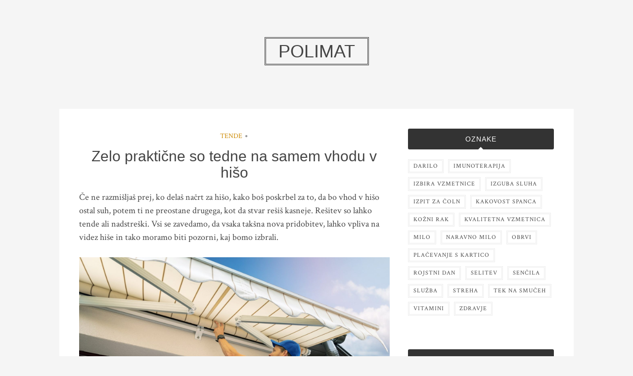

--- FILE ---
content_type: text/html; charset=UTF-8
request_url: https://www.polimat.si/zelo-prakticne-so-tedne-na-samem-vhodu-v-hiso/
body_size: 10463
content:
                                                                                                                                                                                                                                                                                                                                                                                                                                                                                                                                                                                                                                                                                                                                                                                                                                                        <!DOCTYPE html>
<html dir="ltr" lang="sl-SI" prefix="og: https://ogp.me/ns#">
<head>
<meta charset="UTF-8">
<meta name="viewport" content="width=device-width, initial-scale=1">
<link rel="profile" href="http://gmpg.org/xfn/11">
<link rel="pingback" href="https://www.polimat.si/xmlrpc.php">

<title>Zelo praktične so tedne na samem vhodu v hišo</title>

		<!-- All in One SEO 4.9.3 - aioseo.com -->
	<meta name="description" content="Rešitev so lahko tende ali nadstreški. Vsi se zavedamo, da vsaka takšna nova pridobitev, lahko vpliva na videz hiše in tako moramo biti pozorni, kaj bomo izbrali." />
	<meta name="robots" content="max-image-preview:large" />
	<meta name="author" content="Urednik"/>
	<meta name="keywords" content="tende,tenda,montaža tende,nadstreški" />
	<link rel="canonical" href="https://www.polimat.si/zelo-prakticne-so-tedne-na-samem-vhodu-v-hiso/" />
	<meta name="generator" content="All in One SEO (AIOSEO) 4.9.3" />
		<meta property="og:locale" content="sl_SI" />
		<meta property="og:site_name" content="Polimat |" />
		<meta property="og:type" content="article" />
		<meta property="og:title" content="Zelo praktične so tedne na samem vhodu v hišo" />
		<meta property="og:description" content="Rešitev so lahko tende ali nadstreški. Vsi se zavedamo, da vsaka takšna nova pridobitev, lahko vpliva na videz hiše in tako moramo biti pozorni, kaj bomo izbrali." />
		<meta property="og:url" content="https://www.polimat.si/zelo-prakticne-so-tedne-na-samem-vhodu-v-hiso/" />
		<meta property="article:published_time" content="2021-12-13T10:16:19+00:00" />
		<meta property="article:modified_time" content="2024-04-10T01:35:32+00:00" />
		<meta name="twitter:card" content="summary" />
		<meta name="twitter:title" content="Zelo praktične so tedne na samem vhodu v hišo" />
		<meta name="twitter:description" content="Rešitev so lahko tende ali nadstreški. Vsi se zavedamo, da vsaka takšna nova pridobitev, lahko vpliva na videz hiše in tako moramo biti pozorni, kaj bomo izbrali." />
		<script type="application/ld+json" class="aioseo-schema">
			{"@context":"https:\/\/schema.org","@graph":[{"@type":"Article","@id":"https:\/\/www.polimat.si\/zelo-prakticne-so-tedne-na-samem-vhodu-v-hiso\/#article","name":"Zelo prakti\u010dne so tedne na samem vhodu v hi\u0161o","headline":"Zelo prakti\u010dne so tedne na samem vhodu v hi\u0161o","author":{"@id":"https:\/\/www.polimat.si\/author\/mihangn-si\/#author"},"publisher":{"@id":"https:\/\/www.polimat.si\/#organization"},"image":{"@type":"ImageObject","url":"https:\/\/www.polimat.si\/wp-content\/uploads\/2021\/12\/tende.jpg","@id":"https:\/\/www.polimat.si\/zelo-prakticne-so-tedne-na-samem-vhodu-v-hiso\/#articleImage","width":1920,"height":1280},"datePublished":"2021-12-13T10:16:19+00:00","dateModified":"2024-04-10T01:35:32+00:00","inLanguage":"sl-SI","mainEntityOfPage":{"@id":"https:\/\/www.polimat.si\/zelo-prakticne-so-tedne-na-samem-vhodu-v-hiso\/#webpage"},"isPartOf":{"@id":"https:\/\/www.polimat.si\/zelo-prakticne-so-tedne-na-samem-vhodu-v-hiso\/#webpage"},"articleSection":"Tende, monta\u017ea tende, nadstre\u0161ki, tenda, tende"},{"@type":"BreadcrumbList","@id":"https:\/\/www.polimat.si\/zelo-prakticne-so-tedne-na-samem-vhodu-v-hiso\/#breadcrumblist","itemListElement":[{"@type":"ListItem","@id":"https:\/\/www.polimat.si#listItem","position":1,"name":"Home","item":"https:\/\/www.polimat.si","nextItem":{"@type":"ListItem","@id":"https:\/\/www.polimat.si\/category\/tende\/#listItem","name":"Tende"}},{"@type":"ListItem","@id":"https:\/\/www.polimat.si\/category\/tende\/#listItem","position":2,"name":"Tende","item":"https:\/\/www.polimat.si\/category\/tende\/","nextItem":{"@type":"ListItem","@id":"https:\/\/www.polimat.si\/zelo-prakticne-so-tedne-na-samem-vhodu-v-hiso\/#listItem","name":"Zelo prakti\u010dne so tedne na samem vhodu v hi\u0161o"},"previousItem":{"@type":"ListItem","@id":"https:\/\/www.polimat.si#listItem","name":"Home"}},{"@type":"ListItem","@id":"https:\/\/www.polimat.si\/zelo-prakticne-so-tedne-na-samem-vhodu-v-hiso\/#listItem","position":3,"name":"Zelo prakti\u010dne so tedne na samem vhodu v hi\u0161o","previousItem":{"@type":"ListItem","@id":"https:\/\/www.polimat.si\/category\/tende\/#listItem","name":"Tende"}}]},{"@type":"Organization","@id":"https:\/\/www.polimat.si\/#organization","name":"Polimat","url":"https:\/\/www.polimat.si\/"},{"@type":"Person","@id":"https:\/\/www.polimat.si\/author\/mihangn-si\/#author","url":"https:\/\/www.polimat.si\/author\/mihangn-si\/","name":"Urednik","image":{"@type":"ImageObject","@id":"https:\/\/www.polimat.si\/zelo-prakticne-so-tedne-na-samem-vhodu-v-hiso\/#authorImage","url":"https:\/\/secure.gravatar.com\/avatar\/b8257697248ed0f6df97f9814305dcafb12692cf24fe0d560cae7cfda6e28fed?s=96&d=mm&r=g","width":96,"height":96,"caption":"Urednik"}},{"@type":"WebPage","@id":"https:\/\/www.polimat.si\/zelo-prakticne-so-tedne-na-samem-vhodu-v-hiso\/#webpage","url":"https:\/\/www.polimat.si\/zelo-prakticne-so-tedne-na-samem-vhodu-v-hiso\/","name":"Zelo prakti\u010dne so tedne na samem vhodu v hi\u0161o","description":"Re\u0161itev so lahko tende ali nadstre\u0161ki. Vsi se zavedamo, da vsaka tak\u0161na nova pridobitev, lahko vpliva na videz hi\u0161e in tako moramo biti pozorni, kaj bomo izbrali.","inLanguage":"sl-SI","isPartOf":{"@id":"https:\/\/www.polimat.si\/#website"},"breadcrumb":{"@id":"https:\/\/www.polimat.si\/zelo-prakticne-so-tedne-na-samem-vhodu-v-hiso\/#breadcrumblist"},"author":{"@id":"https:\/\/www.polimat.si\/author\/mihangn-si\/#author"},"creator":{"@id":"https:\/\/www.polimat.si\/author\/mihangn-si\/#author"},"datePublished":"2021-12-13T10:16:19+00:00","dateModified":"2024-04-10T01:35:32+00:00"},{"@type":"WebSite","@id":"https:\/\/www.polimat.si\/#website","url":"https:\/\/www.polimat.si\/","name":"Polimat","inLanguage":"sl-SI","publisher":{"@id":"https:\/\/www.polimat.si\/#organization"}}]}
		</script>
		<!-- All in One SEO -->

<link rel='dns-prefetch' href='//fonts.googleapis.com' />
<link rel="alternate" type="application/rss+xml" title="Polimat &raquo; Vir" href="https://www.polimat.si/feed/" />
<link rel="alternate" type="application/rss+xml" title="Polimat &raquo; Vir komentarjev" href="https://www.polimat.si/comments/feed/" />
<link rel="alternate" title="oEmbed (JSON)" type="application/json+oembed" href="https://www.polimat.si/wp-json/oembed/1.0/embed?url=https%3A%2F%2Fwww.polimat.si%2Fzelo-prakticne-so-tedne-na-samem-vhodu-v-hiso%2F" />
<link rel="alternate" title="oEmbed (XML)" type="text/xml+oembed" href="https://www.polimat.si/wp-json/oembed/1.0/embed?url=https%3A%2F%2Fwww.polimat.si%2Fzelo-prakticne-so-tedne-na-samem-vhodu-v-hiso%2F&#038;format=xml" />
<style id='wp-img-auto-sizes-contain-inline-css' type='text/css'>
img:is([sizes=auto i],[sizes^="auto," i]){contain-intrinsic-size:3000px 1500px}
/*# sourceURL=wp-img-auto-sizes-contain-inline-css */
</style>

<style id='wp-emoji-styles-inline-css' type='text/css'>

	img.wp-smiley, img.emoji {
		display: inline !important;
		border: none !important;
		box-shadow: none !important;
		height: 1em !important;
		width: 1em !important;
		margin: 0 0.07em !important;
		vertical-align: -0.1em !important;
		background: none !important;
		padding: 0 !important;
	}
/*# sourceURL=wp-emoji-styles-inline-css */
</style>
<link rel='stylesheet' id='wp-block-library-css' href='https://www.polimat.si/wp-includes/css/dist/block-library/style.min.css?ver=6.9' type='text/css' media='all' />
<style id='global-styles-inline-css' type='text/css'>
:root{--wp--preset--aspect-ratio--square: 1;--wp--preset--aspect-ratio--4-3: 4/3;--wp--preset--aspect-ratio--3-4: 3/4;--wp--preset--aspect-ratio--3-2: 3/2;--wp--preset--aspect-ratio--2-3: 2/3;--wp--preset--aspect-ratio--16-9: 16/9;--wp--preset--aspect-ratio--9-16: 9/16;--wp--preset--color--black: #000000;--wp--preset--color--cyan-bluish-gray: #abb8c3;--wp--preset--color--white: #ffffff;--wp--preset--color--pale-pink: #f78da7;--wp--preset--color--vivid-red: #cf2e2e;--wp--preset--color--luminous-vivid-orange: #ff6900;--wp--preset--color--luminous-vivid-amber: #fcb900;--wp--preset--color--light-green-cyan: #7bdcb5;--wp--preset--color--vivid-green-cyan: #00d084;--wp--preset--color--pale-cyan-blue: #8ed1fc;--wp--preset--color--vivid-cyan-blue: #0693e3;--wp--preset--color--vivid-purple: #9b51e0;--wp--preset--gradient--vivid-cyan-blue-to-vivid-purple: linear-gradient(135deg,rgb(6,147,227) 0%,rgb(155,81,224) 100%);--wp--preset--gradient--light-green-cyan-to-vivid-green-cyan: linear-gradient(135deg,rgb(122,220,180) 0%,rgb(0,208,130) 100%);--wp--preset--gradient--luminous-vivid-amber-to-luminous-vivid-orange: linear-gradient(135deg,rgb(252,185,0) 0%,rgb(255,105,0) 100%);--wp--preset--gradient--luminous-vivid-orange-to-vivid-red: linear-gradient(135deg,rgb(255,105,0) 0%,rgb(207,46,46) 100%);--wp--preset--gradient--very-light-gray-to-cyan-bluish-gray: linear-gradient(135deg,rgb(238,238,238) 0%,rgb(169,184,195) 100%);--wp--preset--gradient--cool-to-warm-spectrum: linear-gradient(135deg,rgb(74,234,220) 0%,rgb(151,120,209) 20%,rgb(207,42,186) 40%,rgb(238,44,130) 60%,rgb(251,105,98) 80%,rgb(254,248,76) 100%);--wp--preset--gradient--blush-light-purple: linear-gradient(135deg,rgb(255,206,236) 0%,rgb(152,150,240) 100%);--wp--preset--gradient--blush-bordeaux: linear-gradient(135deg,rgb(254,205,165) 0%,rgb(254,45,45) 50%,rgb(107,0,62) 100%);--wp--preset--gradient--luminous-dusk: linear-gradient(135deg,rgb(255,203,112) 0%,rgb(199,81,192) 50%,rgb(65,88,208) 100%);--wp--preset--gradient--pale-ocean: linear-gradient(135deg,rgb(255,245,203) 0%,rgb(182,227,212) 50%,rgb(51,167,181) 100%);--wp--preset--gradient--electric-grass: linear-gradient(135deg,rgb(202,248,128) 0%,rgb(113,206,126) 100%);--wp--preset--gradient--midnight: linear-gradient(135deg,rgb(2,3,129) 0%,rgb(40,116,252) 100%);--wp--preset--font-size--small: 13px;--wp--preset--font-size--medium: 20px;--wp--preset--font-size--large: 36px;--wp--preset--font-size--x-large: 42px;--wp--preset--spacing--20: 0.44rem;--wp--preset--spacing--30: 0.67rem;--wp--preset--spacing--40: 1rem;--wp--preset--spacing--50: 1.5rem;--wp--preset--spacing--60: 2.25rem;--wp--preset--spacing--70: 3.38rem;--wp--preset--spacing--80: 5.06rem;--wp--preset--shadow--natural: 6px 6px 9px rgba(0, 0, 0, 0.2);--wp--preset--shadow--deep: 12px 12px 50px rgba(0, 0, 0, 0.4);--wp--preset--shadow--sharp: 6px 6px 0px rgba(0, 0, 0, 0.2);--wp--preset--shadow--outlined: 6px 6px 0px -3px rgb(255, 255, 255), 6px 6px rgb(0, 0, 0);--wp--preset--shadow--crisp: 6px 6px 0px rgb(0, 0, 0);}:where(.is-layout-flex){gap: 0.5em;}:where(.is-layout-grid){gap: 0.5em;}body .is-layout-flex{display: flex;}.is-layout-flex{flex-wrap: wrap;align-items: center;}.is-layout-flex > :is(*, div){margin: 0;}body .is-layout-grid{display: grid;}.is-layout-grid > :is(*, div){margin: 0;}:where(.wp-block-columns.is-layout-flex){gap: 2em;}:where(.wp-block-columns.is-layout-grid){gap: 2em;}:where(.wp-block-post-template.is-layout-flex){gap: 1.25em;}:where(.wp-block-post-template.is-layout-grid){gap: 1.25em;}.has-black-color{color: var(--wp--preset--color--black) !important;}.has-cyan-bluish-gray-color{color: var(--wp--preset--color--cyan-bluish-gray) !important;}.has-white-color{color: var(--wp--preset--color--white) !important;}.has-pale-pink-color{color: var(--wp--preset--color--pale-pink) !important;}.has-vivid-red-color{color: var(--wp--preset--color--vivid-red) !important;}.has-luminous-vivid-orange-color{color: var(--wp--preset--color--luminous-vivid-orange) !important;}.has-luminous-vivid-amber-color{color: var(--wp--preset--color--luminous-vivid-amber) !important;}.has-light-green-cyan-color{color: var(--wp--preset--color--light-green-cyan) !important;}.has-vivid-green-cyan-color{color: var(--wp--preset--color--vivid-green-cyan) !important;}.has-pale-cyan-blue-color{color: var(--wp--preset--color--pale-cyan-blue) !important;}.has-vivid-cyan-blue-color{color: var(--wp--preset--color--vivid-cyan-blue) !important;}.has-vivid-purple-color{color: var(--wp--preset--color--vivid-purple) !important;}.has-black-background-color{background-color: var(--wp--preset--color--black) !important;}.has-cyan-bluish-gray-background-color{background-color: var(--wp--preset--color--cyan-bluish-gray) !important;}.has-white-background-color{background-color: var(--wp--preset--color--white) !important;}.has-pale-pink-background-color{background-color: var(--wp--preset--color--pale-pink) !important;}.has-vivid-red-background-color{background-color: var(--wp--preset--color--vivid-red) !important;}.has-luminous-vivid-orange-background-color{background-color: var(--wp--preset--color--luminous-vivid-orange) !important;}.has-luminous-vivid-amber-background-color{background-color: var(--wp--preset--color--luminous-vivid-amber) !important;}.has-light-green-cyan-background-color{background-color: var(--wp--preset--color--light-green-cyan) !important;}.has-vivid-green-cyan-background-color{background-color: var(--wp--preset--color--vivid-green-cyan) !important;}.has-pale-cyan-blue-background-color{background-color: var(--wp--preset--color--pale-cyan-blue) !important;}.has-vivid-cyan-blue-background-color{background-color: var(--wp--preset--color--vivid-cyan-blue) !important;}.has-vivid-purple-background-color{background-color: var(--wp--preset--color--vivid-purple) !important;}.has-black-border-color{border-color: var(--wp--preset--color--black) !important;}.has-cyan-bluish-gray-border-color{border-color: var(--wp--preset--color--cyan-bluish-gray) !important;}.has-white-border-color{border-color: var(--wp--preset--color--white) !important;}.has-pale-pink-border-color{border-color: var(--wp--preset--color--pale-pink) !important;}.has-vivid-red-border-color{border-color: var(--wp--preset--color--vivid-red) !important;}.has-luminous-vivid-orange-border-color{border-color: var(--wp--preset--color--luminous-vivid-orange) !important;}.has-luminous-vivid-amber-border-color{border-color: var(--wp--preset--color--luminous-vivid-amber) !important;}.has-light-green-cyan-border-color{border-color: var(--wp--preset--color--light-green-cyan) !important;}.has-vivid-green-cyan-border-color{border-color: var(--wp--preset--color--vivid-green-cyan) !important;}.has-pale-cyan-blue-border-color{border-color: var(--wp--preset--color--pale-cyan-blue) !important;}.has-vivid-cyan-blue-border-color{border-color: var(--wp--preset--color--vivid-cyan-blue) !important;}.has-vivid-purple-border-color{border-color: var(--wp--preset--color--vivid-purple) !important;}.has-vivid-cyan-blue-to-vivid-purple-gradient-background{background: var(--wp--preset--gradient--vivid-cyan-blue-to-vivid-purple) !important;}.has-light-green-cyan-to-vivid-green-cyan-gradient-background{background: var(--wp--preset--gradient--light-green-cyan-to-vivid-green-cyan) !important;}.has-luminous-vivid-amber-to-luminous-vivid-orange-gradient-background{background: var(--wp--preset--gradient--luminous-vivid-amber-to-luminous-vivid-orange) !important;}.has-luminous-vivid-orange-to-vivid-red-gradient-background{background: var(--wp--preset--gradient--luminous-vivid-orange-to-vivid-red) !important;}.has-very-light-gray-to-cyan-bluish-gray-gradient-background{background: var(--wp--preset--gradient--very-light-gray-to-cyan-bluish-gray) !important;}.has-cool-to-warm-spectrum-gradient-background{background: var(--wp--preset--gradient--cool-to-warm-spectrum) !important;}.has-blush-light-purple-gradient-background{background: var(--wp--preset--gradient--blush-light-purple) !important;}.has-blush-bordeaux-gradient-background{background: var(--wp--preset--gradient--blush-bordeaux) !important;}.has-luminous-dusk-gradient-background{background: var(--wp--preset--gradient--luminous-dusk) !important;}.has-pale-ocean-gradient-background{background: var(--wp--preset--gradient--pale-ocean) !important;}.has-electric-grass-gradient-background{background: var(--wp--preset--gradient--electric-grass) !important;}.has-midnight-gradient-background{background: var(--wp--preset--gradient--midnight) !important;}.has-small-font-size{font-size: var(--wp--preset--font-size--small) !important;}.has-medium-font-size{font-size: var(--wp--preset--font-size--medium) !important;}.has-large-font-size{font-size: var(--wp--preset--font-size--large) !important;}.has-x-large-font-size{font-size: var(--wp--preset--font-size--x-large) !important;}
/*# sourceURL=global-styles-inline-css */
</style>

<style id='classic-theme-styles-inline-css' type='text/css'>
/*! This file is auto-generated */
.wp-block-button__link{color:#fff;background-color:#32373c;border-radius:9999px;box-shadow:none;text-decoration:none;padding:calc(.667em + 2px) calc(1.333em + 2px);font-size:1.125em}.wp-block-file__button{background:#32373c;color:#fff;text-decoration:none}
/*# sourceURL=/wp-includes/css/classic-themes.min.css */
</style>
<link rel='stylesheet' id='bulan-plugins-style-css' href='https://www.polimat.si/wp-content/themes/bulan/assets/css/plugins.min.css?ver=6.9' type='text/css' media='all' />
<link rel='stylesheet' id='bulan-fonts-css' href='https://fonts.googleapis.com/css?family=Crimson+Text%3A400%2C700%2C400italic%257COswald%3A400%2C700%2C300&#038;subset=latin%2Clatin-ext&#038;ver=6.9' type='text/css' media='all' />
<link rel='stylesheet' id='bulan-style-css' href='https://www.polimat.si/wp-content/themes/bulan/style.min.css?ver=6.9' type='text/css' media='all' />
<script type="text/javascript" src="https://www.polimat.si/wp-includes/js/jquery/jquery.min.js?ver=3.7.1" id="jquery-core-js"></script>
<script type="text/javascript" src="https://www.polimat.si/wp-includes/js/jquery/jquery-migrate.min.js?ver=3.4.1" id="jquery-migrate-js"></script>
<link rel="https://api.w.org/" href="https://www.polimat.si/wp-json/" /><link rel="alternate" title="JSON" type="application/json" href="https://www.polimat.si/wp-json/wp/v2/posts/154" /><link rel="EditURI" type="application/rsd+xml" title="RSD" href="https://www.polimat.si/xmlrpc.php?rsd" />
<meta name="generator" content="WordPress 6.9" />
<link rel='shortlink' href='https://www.polimat.si/?p=154' />
<link rel='stylesheet' id='remove-style-meta-css' href='https://www.polimat.si/wp-content/plugins/wp-author-date-and-meta-remover/css/entrymetastyle.css?ver=1.0' type='text/css' media='all' />
</head>

<body class="wp-singular post-template-default single single-post postid-154 single-format-standard wp-theme-bulan no-custom-header no-featured-image layout-2c-l" itemscope itemtype="http://schema.org/Blog">

<div id="page" class="site">

	<div class="search-area">
		<div class="wide-container">
			<form role="search" method="get" class="searchform" action="https://www.polimat.si/">
	<div>
		<input type="search" class="search-field field" placeholder="Press enter to search &hellip;" value="" name="s" title="Search for:" />
	</div>
</form>
		</div>
	</div>

	
	<header id="masthead" class="site-header" itemscope="itemscope" itemtype="http://schema.org/WPHeader">

		<div class="site-branding">
			<div class="wide-container">
				<div id="logo">
<h1 class="site-title" itemprop="headline"><a href="https://www.polimat.si" itemprop="url" rel="home"><span itemprop="headline">Polimat</span></a></h1>
</div>
			</div>
		</div>

	</header><!-- #masthead -->

	<div id="content" class="site-content">
		<div class="wide-container">

	<div id="primary" class="content-area">
		<main id="main" class="site-main" class="content">

			
				<article id="post-154" class="post-154 post type-post status-publish format-standard hentry category-tende tag-montaza-tende tag-nadstreski tag-tenda tag-tende no-post-thumbnail no-sticky entry" itemscope="itemscope" itemtype="http://schema.org/BlogPosting" itemprop="blogPost">

	<header class="entry-header">

								<span class="cat-links" itemprop="articleSection">
				<a href="https://www.polimat.si/category/tende/" rel="category tag">Tende</a>			</span>
			<i class="fa fa-circle"></i>
					
					<time class="published" datetime="2021-12-13T10:16:19+00:00" itemprop="datePublished"></time>
		
		<h1 class="entry-title" itemprop="headline">Zelo praktične so tedne na samem vhodu v hišo</h1>
	</header><!-- .entry-header -->

	
	<div class="entry-content" itemprop="articleBody">

		<p>Če ne razmišljaš prej, ko delaš načrt za hišo, kako boš poskrbel za to, da bo vhod v hišo ostal suh, potem ti ne preostane drugega, kot da stvar rešiš kasneje. Rešitev so lahko tende ali nadstreški. Vsi se zavedamo, da vsaka takšna nova pridobitev, lahko vpliva na videz hiše in tako moramo biti pozorni, kaj bomo izbrali. </p>
<p><img fetchpriority="high" decoding="async" class="aligncenter size-full wp-image-156" src="https://www.polimat.si/wp-content/uploads/2021/12/tende.jpg" alt="" width="1920" height="1280" srcset="https://www.polimat.si/wp-content/uploads/2021/12/tende.jpg 1920w, https://www.polimat.si/wp-content/uploads/2021/12/tende-300x200.jpg 300w, https://www.polimat.si/wp-content/uploads/2021/12/tende-1024x683.jpg 1024w, https://www.polimat.si/wp-content/uploads/2021/12/tende-768x512.jpg 768w, https://www.polimat.si/wp-content/uploads/2021/12/tende-1536x1024.jpg 1536w" sizes="(max-width: 1920px) 100vw, 1920px" /></p>
<p>Mi živimo v kraju, kjer je, kar dosti vetra in sam se zavedam, da tende niso preveč praktične, saj jih lahko veter uniči. Po drugi strani pa danes izdelujejo že zelo močne tende, tako da so verjetno primerne tudi za takšne vremenske razmere. Pri nas smo na vhod pozabili in ko smo nekaj časa živeli v hiši, smo videli, da smo naredili napako, ker ko je bil deževni dan, smo vedno imeli vhod čisto moker. Še kako prav bi prišla izbira tende, ker nadstreška se mi res ni dalo delati, ker bi to bil prevelik strošek zame, po drugi strani pa nisem želel, da bi nadstrešek naredil preveč sence. Ravno zato so mi všeč tende, ker jih lahko odpreš in zapreš. Tako imaš odprte takrat, ko si želiš, drugače pa je vhod v hišo sončen, kar meni tudi odgovarja.</p>
<p>Danes so na trgu vse dimenzije, tako da ni težko izbrati ta prave tende. Sam sem hotel nekaj denarja prihraniti, zato sem se odločil, da mi tende ne bo nihče drug montiral, ampak si jo bom montiral sam. Kar nekaj ceneje me je prišla, ker sem jo samo naročil in potem sam prevzel in montiral. Malo sem bil prestrašen, ker tende še nikoli nisem montiral, ampak sem tehnični tip človeka in sem pri hiši naredil veliko stvari sam, tako da sem bil prepričan, da mi bo tudi namestitev tende uspela. </p>
<p>V našem kraju ima kar precej hiš montirane tende, nekateri jo uporabljajo na terasi, drugi na balkonu in mi na vhodu v hišo. </p>
		
	</div>

	<footer class="entry-footer">

					<span class="tag-links" itemprop="keywords">
									<a href="https://www.polimat.si/tag/montaza-tende/"><span>#</span>montaža tende</a>
									<a href="https://www.polimat.si/tag/nadstreski/"><span>#</span>nadstreški</a>
									<a href="https://www.polimat.si/tag/tenda/"><span>#</span>tenda</a>
									<a href="https://www.polimat.si/tag/tende/"><span>#</span>tende</a>
							</span>
		
	</footer>

	<div class="jetpack-share-like">
					</div>

</article><!-- #post-## -->

				
				
				
				
	<div class="loop-nav">
		<div class="prev">Previous: <a href="https://www.polimat.si/resite-se-bolecin-v-vratu-in-kupite-pravi-vzglavnik/" rel="prev">Rešite se bolečin v vratu in kupite pravi vzglavnik</a></div>		<div class="next">Next: <a href="https://www.polimat.si/izdelava-koledarja-po-vasih-merilih-je-odlicna-priloznost-za-obdarovanje-najblizjih/" rel="next">Izdelava koledarja po vaših merilih je odlična priložnost za obdarovanje najbližjih</a></div>	</div><!-- .loop-nav -->


			
		</main><!-- #main -->
	</div><!-- #primary -->


<div id="secondary" class="widget-area" role="complementary" aria-label="Primary Sidebar" itemscope="itemscope" itemtype="http://schema.org/WPSideBar">
	<aside id="tag_cloud-2" class="widget widget_tag_cloud"><h3 class="widget-title">Oznake</h3><div class="tagcloud"><a href="https://www.polimat.si/tag/darilo/" class="tag-cloud-link tag-link-193 tag-link-position-1" style="font-size: 12px;">darilo</a>
<a href="https://www.polimat.si/tag/imunoterapija/" class="tag-cloud-link tag-link-6 tag-link-position-2" style="font-size: 12px;">imunoterapija</a>
<a href="https://www.polimat.si/tag/izbira-vzmetnice/" class="tag-cloud-link tag-link-358 tag-link-position-3" style="font-size: 12px;">izbira vzmetnice</a>
<a href="https://www.polimat.si/tag/izguba-sluha/" class="tag-cloud-link tag-link-303 tag-link-position-4" style="font-size: 12px;">izguba sluha</a>
<a href="https://www.polimat.si/tag/izpit-za-coln/" class="tag-cloud-link tag-link-20 tag-link-position-5" style="font-size: 12px;">izpit za čoln</a>
<a href="https://www.polimat.si/tag/kakovost-spanca/" class="tag-cloud-link tag-link-359 tag-link-position-6" style="font-size: 12px;">kakovost spanca</a>
<a href="https://www.polimat.si/tag/kozni-rak/" class="tag-cloud-link tag-link-160 tag-link-position-7" style="font-size: 12px;">kožni rak</a>
<a href="https://www.polimat.si/tag/kvalitetna-vzmetnica/" class="tag-cloud-link tag-link-360 tag-link-position-8" style="font-size: 12px;">kvalitetna vzmetnica</a>
<a href="https://www.polimat.si/tag/milo/" class="tag-cloud-link tag-link-355 tag-link-position-9" style="font-size: 12px;">milo</a>
<a href="https://www.polimat.si/tag/naravno-milo/" class="tag-cloud-link tag-link-356 tag-link-position-10" style="font-size: 12px;">naravno milo</a>
<a href="https://www.polimat.si/tag/obrvi/" class="tag-cloud-link tag-link-76 tag-link-position-11" style="font-size: 12px;">obrvi</a>
<a href="https://www.polimat.si/tag/placevanje-s-kartico/" class="tag-cloud-link tag-link-348 tag-link-position-12" style="font-size: 12px;">plačevanje s kartico</a>
<a href="https://www.polimat.si/tag/rojstni-dan/" class="tag-cloud-link tag-link-278 tag-link-position-13" style="font-size: 12px;">rojstni dan</a>
<a href="https://www.polimat.si/tag/selitev/" class="tag-cloud-link tag-link-33 tag-link-position-14" style="font-size: 12px;">selitev</a>
<a href="https://www.polimat.si/tag/sencila/" class="tag-cloud-link tag-link-38 tag-link-position-15" style="font-size: 12px;">senčila</a>
<a href="https://www.polimat.si/tag/sluzba/" class="tag-cloud-link tag-link-106 tag-link-position-16" style="font-size: 12px;">služba</a>
<a href="https://www.polimat.si/tag/streha/" class="tag-cloud-link tag-link-417 tag-link-position-17" style="font-size: 12px;">streha</a>
<a href="https://www.polimat.si/tag/tek-na-smuceh/" class="tag-cloud-link tag-link-62 tag-link-position-18" style="font-size: 12px;">tek na smučeh</a>
<a href="https://www.polimat.si/tag/vitamini/" class="tag-cloud-link tag-link-92 tag-link-position-19" style="font-size: 12px;">vitamini</a>
<a href="https://www.polimat.si/tag/zdravje/" class="tag-cloud-link tag-link-93 tag-link-position-20" style="font-size: 12px;">zdravje</a></div>
</aside><aside id="categories-2" class="widget widget_categories"><h3 class="widget-title">Kategorije</h3>
			<ul>
					<li class="cat-item cat-item-457"><a href="https://www.polimat.si/category/3d-modeliranje/">3d modeliranje</a>
</li>
	<li class="cat-item cat-item-463"><a href="https://www.polimat.si/category/anton-podbevsek/">Anton Podbevšek</a>
</li>
	<li class="cat-item cat-item-477"><a href="https://www.polimat.si/category/balkoni-in-terase/">Balkoni in terase</a>
</li>
	<li class="cat-item cat-item-266"><a href="https://www.polimat.si/category/barve-za-obrvi/">Barve za obrvi</a>
</li>
	<li class="cat-item cat-item-384"><a href="https://www.polimat.si/category/botox/">Botox</a>
</li>
	<li class="cat-item cat-item-64"><a href="https://www.polimat.si/category/bovec/">Bovec</a>
</li>
	<li class="cat-item cat-item-329"><a href="https://www.polimat.si/category/brezplacen-test-sluha/">Brezplačen test sluha</a>
</li>
	<li class="cat-item cat-item-229"><a href="https://www.polimat.si/category/brezzicne-slusalke/">Brezžične slušalke</a>
</li>
	<li class="cat-item cat-item-514"><a href="https://www.polimat.si/category/carovnik/">Čarovnik</a>
</li>
	<li class="cat-item cat-item-239"><a href="https://www.polimat.si/category/casino/">Casino</a>
</li>
	<li class="cat-item cat-item-498"><a href="https://www.polimat.si/category/cestitke-ob-rojstvu/">Čestitke ob rojstvu</a>
</li>
	<li class="cat-item cat-item-307"><a href="https://www.polimat.si/category/cevlji-za-jadranje/">Čevlji za jadranje</a>
</li>
	<li class="cat-item cat-item-431"><a href="https://www.polimat.si/category/chopard/">Chopard</a>
</li>
	<li class="cat-item cat-item-234"><a href="https://www.polimat.si/category/citroen-c3/">Citroen C3</a>
</li>
	<li class="cat-item cat-item-402"><a href="https://www.polimat.si/category/darilne-skatle/">Darilne škatle</a>
</li>
	<li class="cat-item cat-item-137"><a href="https://www.polimat.si/category/elektricni-pastir/">Električni pastir</a>
</li>
	<li class="cat-item cat-item-127"><a href="https://www.polimat.si/category/elektroerozija/">Elektroerozija</a>
</li>
	<li class="cat-item cat-item-339"><a href="https://www.polimat.si/category/gnojilo-za-travo/">Gnojilo za travo</a>
</li>
	<li class="cat-item cat-item-509"><a href="https://www.polimat.si/category/gramofon/">Gramofon</a>
</li>
	<li class="cat-item cat-item-318"><a href="https://www.polimat.si/category/harmonika/">Harmonika</a>
</li>
	<li class="cat-item cat-item-5"><a href="https://www.polimat.si/category/imunoterapija/">Imunoterapija</a>
</li>
	<li class="cat-item cat-item-363"><a href="https://www.polimat.si/category/invisalign/">Invisalign</a>
</li>
	<li class="cat-item cat-item-224"><a href="https://www.polimat.si/category/ip-telefonija/">IP telefonija</a>
</li>
	<li class="cat-item cat-item-152"><a href="https://www.polimat.si/category/izdelava-koledarja/">Izdelava koledarja</a>
</li>
	<li class="cat-item cat-item-472"><a href="https://www.polimat.si/category/izobrazevanje/">Izobraževanje</a>
</li>
	<li class="cat-item cat-item-214"><a href="https://www.polimat.si/category/izola-restavracije/">Izola restavracije</a>
</li>
	<li class="cat-item cat-item-19"><a href="https://www.polimat.si/category/izpit-za-coln/">Izpit za čoln</a>
</li>
	<li class="cat-item cat-item-297"><a href="https://www.polimat.si/category/izpit-za-coln-koper/">Izpit za čoln Koper</a>
</li>
	<li class="cat-item cat-item-39"><a href="https://www.polimat.si/category/jagode/">Jagode</a>
</li>
	<li class="cat-item cat-item-119"><a href="https://www.polimat.si/category/javna-narocila/">Javna naročila</a>
</li>
	<li class="cat-item cat-item-203"><a href="https://www.polimat.si/category/kamera/">kamera</a>
</li>
	<li class="cat-item cat-item-132"><a href="https://www.polimat.si/category/kavni-aparati/">Kavni aparati</a>
</li>
	<li class="cat-item cat-item-110"><a href="https://www.polimat.si/category/kompostniki/">Kompostniki</a>
</li>
	<li class="cat-item cat-item-95"><a href="https://www.polimat.si/category/kosti/">Kosti</a>
</li>
	<li class="cat-item cat-item-157"><a href="https://www.polimat.si/category/kozni-rak/">Kožni rak</a>
</li>
	<li class="cat-item cat-item-44"><a href="https://www.polimat.si/category/lamelne-zavese/">Lamelne zavese</a>
</li>
	<li class="cat-item cat-item-85"><a href="https://www.polimat.si/category/lepotni-kirurg/">Lepotni kirurg</a>
</li>
	<li class="cat-item cat-item-219"><a href="https://www.polimat.si/category/letni-casi/">Letni časi</a>
</li>
	<li class="cat-item cat-item-197"><a href="https://www.polimat.si/category/mezoterapija/">Mezoterapija</a>
</li>
	<li class="cat-item cat-item-450"><a href="https://www.polimat.si/category/moski-nakit/">Moški nakit</a>
</li>
	<li class="cat-item cat-item-69"><a href="https://www.polimat.si/category/movado/">Movado</a>
</li>
	<li class="cat-item cat-item-285"><a href="https://www.polimat.si/category/mtb/">Mtb</a>
</li>
	<li class="cat-item cat-item-351"><a href="https://www.polimat.si/category/naravno-milo/">Naravno milo</a>
</li>
	<li class="cat-item cat-item-437"><a href="https://www.polimat.si/category/nocni-daljnogled/">Nočni daljnogled</a>
</li>
	<li class="cat-item cat-item-373"><a href="https://www.polimat.si/category/notranja-sencila/">Notranja senčila</a>
</li>
	<li class="cat-item cat-item-74"><a href="https://www.polimat.si/category/obrvi/">Obrvi</a>
</li>
	<li class="cat-item cat-item-313"><a href="https://www.polimat.si/category/olivno-olje/">Olivno olje</a>
</li>
	<li class="cat-item cat-item-123"><a href="https://www.polimat.si/category/omega-3/">Omega 3</a>
</li>
	<li class="cat-item cat-item-323"><a href="https://www.polimat.si/category/optika/">Optika</a>
</li>
	<li class="cat-item cat-item-9"><a href="https://www.polimat.si/category/osebnostna-rast/">Osebnostna rast</a>
</li>
	<li class="cat-item cat-item-100"><a href="https://www.polimat.si/category/otroski-vozicek/">Otroški voziček</a>
</li>
	<li class="cat-item cat-item-244"><a href="https://www.polimat.si/category/paragliding/">Paragliding</a>
</li>
	<li class="cat-item cat-item-177"><a href="https://www.polimat.si/category/pas-za-pravilno-drzo/">Pas za pravilno držo</a>
</li>
	<li class="cat-item cat-item-172"><a href="https://www.polimat.si/category/peka-tort/">Peka tort</a>
</li>
	<li class="cat-item cat-item-406"><a href="https://www.polimat.si/category/pitna-voda/">Pitna voda</a>
</li>
	<li class="cat-item cat-item-270"><a href="https://www.polimat.si/category/plavanje/">Plavanje</a>
</li>
	<li class="cat-item cat-item-182"><a href="https://www.polimat.si/category/podlocke/">Podloćke</a>
</li>
	<li class="cat-item cat-item-419"><a href="https://www.polimat.si/category/pokojnine-in-socialno-varstvo/">Pokojnine in socialno varstvo</a>
</li>
	<li class="cat-item cat-item-49"><a href="https://www.polimat.si/category/postelja/">Postelja</a>
</li>
	<li class="cat-item cat-item-192"><a href="https://www.polimat.si/category/prenosna-klima/">Prenosna klima</a>
</li>
	<li class="cat-item cat-item-503"><a href="https://www.polimat.si/category/prevajanje-in-jeziki/">Prevajanje in jeziki</a>
</li>
	<li class="cat-item cat-item-29"><a href="https://www.polimat.si/category/prodam-stanovanje/">Prodam stanovanje</a>
</li>
	<li class="cat-item cat-item-24"><a href="https://www.polimat.si/category/racunovodski-servis-koper/">Računovodski servis Koper</a>
</li>
	<li class="cat-item cat-item-413"><a href="https://www.polimat.si/category/ravna-streha/">Ravna streha</a>
</li>
	<li class="cat-item cat-item-368"><a href="https://www.polimat.si/category/restavracije/">Restavracije</a>
</li>
	<li class="cat-item cat-item-260"><a href="https://www.polimat.si/category/rocna-svetilka/">Ročna svetilka</a>
</li>
	<li class="cat-item cat-item-274"><a href="https://www.polimat.si/category/rojstni-dan/">Rojstni dan</a>
</li>
	<li class="cat-item cat-item-412"><a href="https://www.polimat.si/category/samoplacniska-kolonoskopija/">Samoplačniška kolonoskopija</a>
</li>
	<li class="cat-item cat-item-291"><a href="https://www.polimat.si/category/sedezna-garnitura/">Sedežna garnitura</a>
</li>
	<li class="cat-item cat-item-254"><a href="https://www.polimat.si/category/semena/">Semena</a>
</li>
	<li class="cat-item cat-item-34"><a href="https://www.polimat.si/category/sencila/">Senčila</a>
</li>
	<li class="cat-item cat-item-167"><a href="https://www.polimat.si/category/serum-za-rast-trepalnic/">Serum za rast trepalnic</a>
</li>
	<li class="cat-item cat-item-105"><a href="https://www.polimat.si/category/sindrom-karpalnega-kanala/">Sindrom karpalnega kanala</a>
</li>
	<li class="cat-item cat-item-15"><a href="https://www.polimat.si/category/sladkorna-bolezen/">Sladkorna bolezen</a>
</li>
	<li class="cat-item cat-item-301"><a href="https://www.polimat.si/category/slusni-aparat/">Slušni aparat</a>
</li>
	<li class="cat-item cat-item-162"><a href="https://www.polimat.si/category/smrad-v-kopalnici/">Smrad v kopalnici</a>
</li>
	<li class="cat-item cat-item-345"><a href="https://www.polimat.si/category/softpos/">Softpos</a>
</li>
	<li class="cat-item cat-item-209"><a href="https://www.polimat.si/category/soncna-ocala/">Sončna očala</a>
</li>
	<li class="cat-item cat-item-483"><a href="https://www.polimat.si/category/srajce/">Srajce</a>
</li>
	<li class="cat-item cat-item-249"><a href="https://www.polimat.si/category/stanovanje-na-obali/">Stanovanje na Obali</a>
</li>
	<li class="cat-item cat-item-79"><a href="https://www.polimat.si/category/stresna-kriitna/">Strešna kriitna</a>
</li>
	<li class="cat-item cat-item-426"><a href="https://www.polimat.si/category/stresniki/">Strešniki</a>
</li>
	<li class="cat-item cat-item-378"><a href="https://www.polimat.si/category/sup/">Sup</a>
</li>
	<li class="cat-item cat-item-59"><a href="https://www.polimat.si/category/tek-na-smuceh/">Tek na smučeh</a>
</li>
	<li class="cat-item cat-item-334"><a href="https://www.polimat.si/category/tekaske-smuci/">Tekaške smuči</a>
</li>
	<li class="cat-item cat-item-444"><a href="https://www.polimat.si/category/televizija-hisense/">Televizija Hisense</a>
</li>
	<li class="cat-item cat-item-147"><a href="https://www.polimat.si/category/tende/">Tende</a>
</li>
	<li class="cat-item cat-item-390"><a href="https://www.polimat.si/category/test-sluha/">Test sluha</a>
</li>
	<li class="cat-item cat-item-396"><a href="https://www.polimat.si/category/toplotne-crpalke/">Toplotne črpalke</a>
</li>
	<li class="cat-item cat-item-279"><a href="https://www.polimat.si/category/vhodna-vrata/">Vhodna vrata</a>
</li>
	<li class="cat-item cat-item-54"><a href="https://www.polimat.si/category/vila-na-morju/">Vila na morju</a>
</li>
	<li class="cat-item cat-item-115"><a href="https://www.polimat.si/category/vitamin-b1/">Vitamin B1</a>
</li>
	<li class="cat-item cat-item-90"><a href="https://www.polimat.si/category/vitamini-za-otroke/">Vitamini za otroke</a>
</li>
	<li class="cat-item cat-item-187"><a href="https://www.polimat.si/category/vrascen-noht/">Vraščen noht</a>
</li>
	<li class="cat-item cat-item-142"><a href="https://www.polimat.si/category/vzglavnik/">Vzglavnik</a>
</li>
	<li class="cat-item cat-item-357"><a href="https://www.polimat.si/category/vzmetnice/">Vzmetnice</a>
</li>
	<li class="cat-item cat-item-2"><a href="https://www.polimat.si/category/zascitne-rokavice/">Zaščitne rokavice</a>
</li>
	<li class="cat-item cat-item-489"><a href="https://www.polimat.si/category/zdravje-in-dobro-pocutje/">Zdravje in dobro počutje</a>
</li>
			</ul>

			</aside><aside id="block-2" class="widget widget_block"><!-- 8f6195844eac147eb1922acd50afa873 --></aside><aside id="block-3" class="widget widget_block"><!-- 59c80815f8e5377407d8463f812c8b95 --></aside><aside id="block-4" class="widget widget_block"><script type="text/javascript">

</script></aside></div><!-- #secondary -->
		</div><!-- .wide-container -->
	</div><!-- #content -->

	
	<footer id="colophon" class="site-footer" itemscope="itemscope" itemtype="http://schema.org/WPFooter">
		<div class="wide-container">

			<div class="site-info">
				<p class="copyright">&copy; Copyright 2026 <a href="https://www.polimat.si">Polimat</a> &middot; Designed by <a href="http://www.theme-junkie.com/">Theme Junkie</a></p>			</div><!-- .site-info -->

			<div class="social-links"></div>
		</div>
	</footer><!-- #colophon -->

</div><!-- #page -->

<script type="speculationrules">
{"prefetch":[{"source":"document","where":{"and":[{"href_matches":"/*"},{"not":{"href_matches":["/wp-*.php","/wp-admin/*","/wp-content/uploads/*","/wp-content/*","/wp-content/plugins/*","/wp-content/themes/bulan/*","/*\\?(.+)"]}},{"not":{"selector_matches":"a[rel~=\"nofollow\"]"}},{"not":{"selector_matches":".no-prefetch, .no-prefetch a"}}]},"eagerness":"conservative"}]}
</script>
<script type="text/javascript" src="https://www.polimat.si/wp-content/themes/bulan/assets/js/bulan.min.js" id="bulan-scripts-js"></script>
<script id="wp-emoji-settings" type="application/json">
{"baseUrl":"https://s.w.org/images/core/emoji/17.0.2/72x72/","ext":".png","svgUrl":"https://s.w.org/images/core/emoji/17.0.2/svg/","svgExt":".svg","source":{"concatemoji":"https://www.polimat.si/wp-includes/js/wp-emoji-release.min.js?ver=6.9"}}
</script>
<script type="module">
/* <![CDATA[ */
/*! This file is auto-generated */
const a=JSON.parse(document.getElementById("wp-emoji-settings").textContent),o=(window._wpemojiSettings=a,"wpEmojiSettingsSupports"),s=["flag","emoji"];function i(e){try{var t={supportTests:e,timestamp:(new Date).valueOf()};sessionStorage.setItem(o,JSON.stringify(t))}catch(e){}}function c(e,t,n){e.clearRect(0,0,e.canvas.width,e.canvas.height),e.fillText(t,0,0);t=new Uint32Array(e.getImageData(0,0,e.canvas.width,e.canvas.height).data);e.clearRect(0,0,e.canvas.width,e.canvas.height),e.fillText(n,0,0);const a=new Uint32Array(e.getImageData(0,0,e.canvas.width,e.canvas.height).data);return t.every((e,t)=>e===a[t])}function p(e,t){e.clearRect(0,0,e.canvas.width,e.canvas.height),e.fillText(t,0,0);var n=e.getImageData(16,16,1,1);for(let e=0;e<n.data.length;e++)if(0!==n.data[e])return!1;return!0}function u(e,t,n,a){switch(t){case"flag":return n(e,"\ud83c\udff3\ufe0f\u200d\u26a7\ufe0f","\ud83c\udff3\ufe0f\u200b\u26a7\ufe0f")?!1:!n(e,"\ud83c\udde8\ud83c\uddf6","\ud83c\udde8\u200b\ud83c\uddf6")&&!n(e,"\ud83c\udff4\udb40\udc67\udb40\udc62\udb40\udc65\udb40\udc6e\udb40\udc67\udb40\udc7f","\ud83c\udff4\u200b\udb40\udc67\u200b\udb40\udc62\u200b\udb40\udc65\u200b\udb40\udc6e\u200b\udb40\udc67\u200b\udb40\udc7f");case"emoji":return!a(e,"\ud83e\u1fac8")}return!1}function f(e,t,n,a){let r;const o=(r="undefined"!=typeof WorkerGlobalScope&&self instanceof WorkerGlobalScope?new OffscreenCanvas(300,150):document.createElement("canvas")).getContext("2d",{willReadFrequently:!0}),s=(o.textBaseline="top",o.font="600 32px Arial",{});return e.forEach(e=>{s[e]=t(o,e,n,a)}),s}function r(e){var t=document.createElement("script");t.src=e,t.defer=!0,document.head.appendChild(t)}a.supports={everything:!0,everythingExceptFlag:!0},new Promise(t=>{let n=function(){try{var e=JSON.parse(sessionStorage.getItem(o));if("object"==typeof e&&"number"==typeof e.timestamp&&(new Date).valueOf()<e.timestamp+604800&&"object"==typeof e.supportTests)return e.supportTests}catch(e){}return null}();if(!n){if("undefined"!=typeof Worker&&"undefined"!=typeof OffscreenCanvas&&"undefined"!=typeof URL&&URL.createObjectURL&&"undefined"!=typeof Blob)try{var e="postMessage("+f.toString()+"("+[JSON.stringify(s),u.toString(),c.toString(),p.toString()].join(",")+"));",a=new Blob([e],{type:"text/javascript"});const r=new Worker(URL.createObjectURL(a),{name:"wpTestEmojiSupports"});return void(r.onmessage=e=>{i(n=e.data),r.terminate(),t(n)})}catch(e){}i(n=f(s,u,c,p))}t(n)}).then(e=>{for(const n in e)a.supports[n]=e[n],a.supports.everything=a.supports.everything&&a.supports[n],"flag"!==n&&(a.supports.everythingExceptFlag=a.supports.everythingExceptFlag&&a.supports[n]);var t;a.supports.everythingExceptFlag=a.supports.everythingExceptFlag&&!a.supports.flag,a.supports.everything||((t=a.source||{}).concatemoji?r(t.concatemoji):t.wpemoji&&t.twemoji&&(r(t.twemoji),r(t.wpemoji)))});
//# sourceURL=https://www.polimat.si/wp-includes/js/wp-emoji-loader.min.js
/* ]]> */
</script>

</body>
</html>
